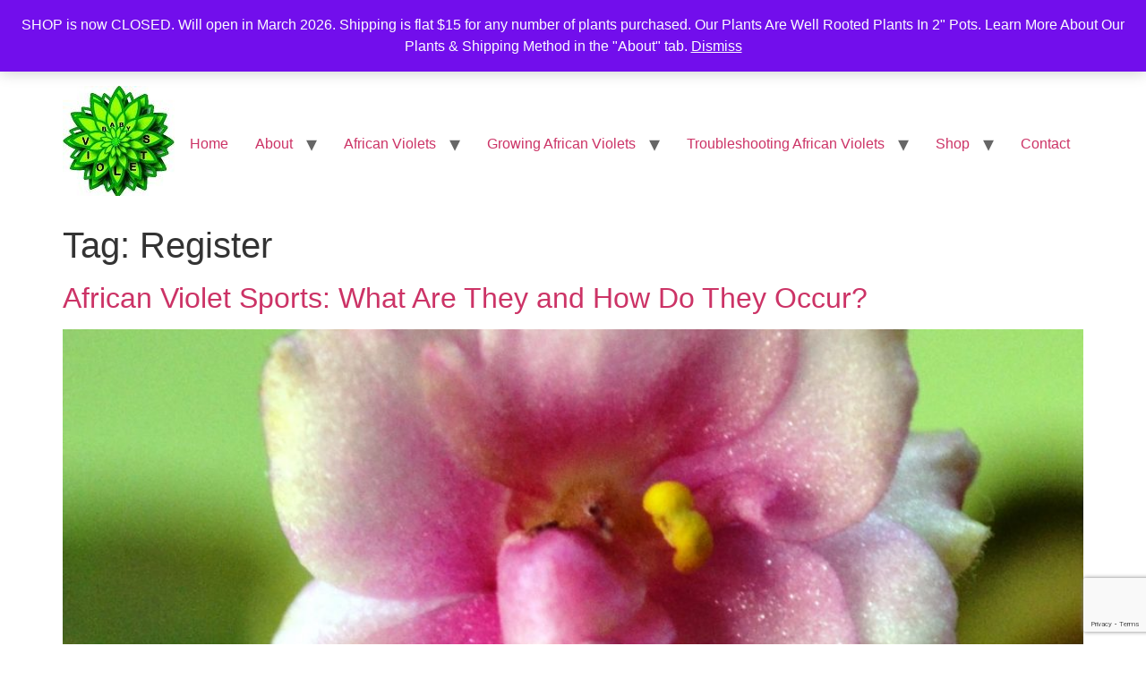

--- FILE ---
content_type: text/html; charset=utf-8
request_url: https://www.google.com/recaptcha/api2/anchor?ar=1&k=6Ld8EcwUAAAAAAFXrXojjDVXNaWJmyJNJK4mxf4U&co=aHR0cHM6Ly93d3cuYmFieXZpb2xldHMuY29tOjQ0Mw..&hl=en&v=PoyoqOPhxBO7pBk68S4YbpHZ&size=invisible&anchor-ms=20000&execute-ms=30000&cb=7awp2muk6dgu
body_size: 48614
content:
<!DOCTYPE HTML><html dir="ltr" lang="en"><head><meta http-equiv="Content-Type" content="text/html; charset=UTF-8">
<meta http-equiv="X-UA-Compatible" content="IE=edge">
<title>reCAPTCHA</title>
<style type="text/css">
/* cyrillic-ext */
@font-face {
  font-family: 'Roboto';
  font-style: normal;
  font-weight: 400;
  font-stretch: 100%;
  src: url(//fonts.gstatic.com/s/roboto/v48/KFO7CnqEu92Fr1ME7kSn66aGLdTylUAMa3GUBHMdazTgWw.woff2) format('woff2');
  unicode-range: U+0460-052F, U+1C80-1C8A, U+20B4, U+2DE0-2DFF, U+A640-A69F, U+FE2E-FE2F;
}
/* cyrillic */
@font-face {
  font-family: 'Roboto';
  font-style: normal;
  font-weight: 400;
  font-stretch: 100%;
  src: url(//fonts.gstatic.com/s/roboto/v48/KFO7CnqEu92Fr1ME7kSn66aGLdTylUAMa3iUBHMdazTgWw.woff2) format('woff2');
  unicode-range: U+0301, U+0400-045F, U+0490-0491, U+04B0-04B1, U+2116;
}
/* greek-ext */
@font-face {
  font-family: 'Roboto';
  font-style: normal;
  font-weight: 400;
  font-stretch: 100%;
  src: url(//fonts.gstatic.com/s/roboto/v48/KFO7CnqEu92Fr1ME7kSn66aGLdTylUAMa3CUBHMdazTgWw.woff2) format('woff2');
  unicode-range: U+1F00-1FFF;
}
/* greek */
@font-face {
  font-family: 'Roboto';
  font-style: normal;
  font-weight: 400;
  font-stretch: 100%;
  src: url(//fonts.gstatic.com/s/roboto/v48/KFO7CnqEu92Fr1ME7kSn66aGLdTylUAMa3-UBHMdazTgWw.woff2) format('woff2');
  unicode-range: U+0370-0377, U+037A-037F, U+0384-038A, U+038C, U+038E-03A1, U+03A3-03FF;
}
/* math */
@font-face {
  font-family: 'Roboto';
  font-style: normal;
  font-weight: 400;
  font-stretch: 100%;
  src: url(//fonts.gstatic.com/s/roboto/v48/KFO7CnqEu92Fr1ME7kSn66aGLdTylUAMawCUBHMdazTgWw.woff2) format('woff2');
  unicode-range: U+0302-0303, U+0305, U+0307-0308, U+0310, U+0312, U+0315, U+031A, U+0326-0327, U+032C, U+032F-0330, U+0332-0333, U+0338, U+033A, U+0346, U+034D, U+0391-03A1, U+03A3-03A9, U+03B1-03C9, U+03D1, U+03D5-03D6, U+03F0-03F1, U+03F4-03F5, U+2016-2017, U+2034-2038, U+203C, U+2040, U+2043, U+2047, U+2050, U+2057, U+205F, U+2070-2071, U+2074-208E, U+2090-209C, U+20D0-20DC, U+20E1, U+20E5-20EF, U+2100-2112, U+2114-2115, U+2117-2121, U+2123-214F, U+2190, U+2192, U+2194-21AE, U+21B0-21E5, U+21F1-21F2, U+21F4-2211, U+2213-2214, U+2216-22FF, U+2308-230B, U+2310, U+2319, U+231C-2321, U+2336-237A, U+237C, U+2395, U+239B-23B7, U+23D0, U+23DC-23E1, U+2474-2475, U+25AF, U+25B3, U+25B7, U+25BD, U+25C1, U+25CA, U+25CC, U+25FB, U+266D-266F, U+27C0-27FF, U+2900-2AFF, U+2B0E-2B11, U+2B30-2B4C, U+2BFE, U+3030, U+FF5B, U+FF5D, U+1D400-1D7FF, U+1EE00-1EEFF;
}
/* symbols */
@font-face {
  font-family: 'Roboto';
  font-style: normal;
  font-weight: 400;
  font-stretch: 100%;
  src: url(//fonts.gstatic.com/s/roboto/v48/KFO7CnqEu92Fr1ME7kSn66aGLdTylUAMaxKUBHMdazTgWw.woff2) format('woff2');
  unicode-range: U+0001-000C, U+000E-001F, U+007F-009F, U+20DD-20E0, U+20E2-20E4, U+2150-218F, U+2190, U+2192, U+2194-2199, U+21AF, U+21E6-21F0, U+21F3, U+2218-2219, U+2299, U+22C4-22C6, U+2300-243F, U+2440-244A, U+2460-24FF, U+25A0-27BF, U+2800-28FF, U+2921-2922, U+2981, U+29BF, U+29EB, U+2B00-2BFF, U+4DC0-4DFF, U+FFF9-FFFB, U+10140-1018E, U+10190-1019C, U+101A0, U+101D0-101FD, U+102E0-102FB, U+10E60-10E7E, U+1D2C0-1D2D3, U+1D2E0-1D37F, U+1F000-1F0FF, U+1F100-1F1AD, U+1F1E6-1F1FF, U+1F30D-1F30F, U+1F315, U+1F31C, U+1F31E, U+1F320-1F32C, U+1F336, U+1F378, U+1F37D, U+1F382, U+1F393-1F39F, U+1F3A7-1F3A8, U+1F3AC-1F3AF, U+1F3C2, U+1F3C4-1F3C6, U+1F3CA-1F3CE, U+1F3D4-1F3E0, U+1F3ED, U+1F3F1-1F3F3, U+1F3F5-1F3F7, U+1F408, U+1F415, U+1F41F, U+1F426, U+1F43F, U+1F441-1F442, U+1F444, U+1F446-1F449, U+1F44C-1F44E, U+1F453, U+1F46A, U+1F47D, U+1F4A3, U+1F4B0, U+1F4B3, U+1F4B9, U+1F4BB, U+1F4BF, U+1F4C8-1F4CB, U+1F4D6, U+1F4DA, U+1F4DF, U+1F4E3-1F4E6, U+1F4EA-1F4ED, U+1F4F7, U+1F4F9-1F4FB, U+1F4FD-1F4FE, U+1F503, U+1F507-1F50B, U+1F50D, U+1F512-1F513, U+1F53E-1F54A, U+1F54F-1F5FA, U+1F610, U+1F650-1F67F, U+1F687, U+1F68D, U+1F691, U+1F694, U+1F698, U+1F6AD, U+1F6B2, U+1F6B9-1F6BA, U+1F6BC, U+1F6C6-1F6CF, U+1F6D3-1F6D7, U+1F6E0-1F6EA, U+1F6F0-1F6F3, U+1F6F7-1F6FC, U+1F700-1F7FF, U+1F800-1F80B, U+1F810-1F847, U+1F850-1F859, U+1F860-1F887, U+1F890-1F8AD, U+1F8B0-1F8BB, U+1F8C0-1F8C1, U+1F900-1F90B, U+1F93B, U+1F946, U+1F984, U+1F996, U+1F9E9, U+1FA00-1FA6F, U+1FA70-1FA7C, U+1FA80-1FA89, U+1FA8F-1FAC6, U+1FACE-1FADC, U+1FADF-1FAE9, U+1FAF0-1FAF8, U+1FB00-1FBFF;
}
/* vietnamese */
@font-face {
  font-family: 'Roboto';
  font-style: normal;
  font-weight: 400;
  font-stretch: 100%;
  src: url(//fonts.gstatic.com/s/roboto/v48/KFO7CnqEu92Fr1ME7kSn66aGLdTylUAMa3OUBHMdazTgWw.woff2) format('woff2');
  unicode-range: U+0102-0103, U+0110-0111, U+0128-0129, U+0168-0169, U+01A0-01A1, U+01AF-01B0, U+0300-0301, U+0303-0304, U+0308-0309, U+0323, U+0329, U+1EA0-1EF9, U+20AB;
}
/* latin-ext */
@font-face {
  font-family: 'Roboto';
  font-style: normal;
  font-weight: 400;
  font-stretch: 100%;
  src: url(//fonts.gstatic.com/s/roboto/v48/KFO7CnqEu92Fr1ME7kSn66aGLdTylUAMa3KUBHMdazTgWw.woff2) format('woff2');
  unicode-range: U+0100-02BA, U+02BD-02C5, U+02C7-02CC, U+02CE-02D7, U+02DD-02FF, U+0304, U+0308, U+0329, U+1D00-1DBF, U+1E00-1E9F, U+1EF2-1EFF, U+2020, U+20A0-20AB, U+20AD-20C0, U+2113, U+2C60-2C7F, U+A720-A7FF;
}
/* latin */
@font-face {
  font-family: 'Roboto';
  font-style: normal;
  font-weight: 400;
  font-stretch: 100%;
  src: url(//fonts.gstatic.com/s/roboto/v48/KFO7CnqEu92Fr1ME7kSn66aGLdTylUAMa3yUBHMdazQ.woff2) format('woff2');
  unicode-range: U+0000-00FF, U+0131, U+0152-0153, U+02BB-02BC, U+02C6, U+02DA, U+02DC, U+0304, U+0308, U+0329, U+2000-206F, U+20AC, U+2122, U+2191, U+2193, U+2212, U+2215, U+FEFF, U+FFFD;
}
/* cyrillic-ext */
@font-face {
  font-family: 'Roboto';
  font-style: normal;
  font-weight: 500;
  font-stretch: 100%;
  src: url(//fonts.gstatic.com/s/roboto/v48/KFO7CnqEu92Fr1ME7kSn66aGLdTylUAMa3GUBHMdazTgWw.woff2) format('woff2');
  unicode-range: U+0460-052F, U+1C80-1C8A, U+20B4, U+2DE0-2DFF, U+A640-A69F, U+FE2E-FE2F;
}
/* cyrillic */
@font-face {
  font-family: 'Roboto';
  font-style: normal;
  font-weight: 500;
  font-stretch: 100%;
  src: url(//fonts.gstatic.com/s/roboto/v48/KFO7CnqEu92Fr1ME7kSn66aGLdTylUAMa3iUBHMdazTgWw.woff2) format('woff2');
  unicode-range: U+0301, U+0400-045F, U+0490-0491, U+04B0-04B1, U+2116;
}
/* greek-ext */
@font-face {
  font-family: 'Roboto';
  font-style: normal;
  font-weight: 500;
  font-stretch: 100%;
  src: url(//fonts.gstatic.com/s/roboto/v48/KFO7CnqEu92Fr1ME7kSn66aGLdTylUAMa3CUBHMdazTgWw.woff2) format('woff2');
  unicode-range: U+1F00-1FFF;
}
/* greek */
@font-face {
  font-family: 'Roboto';
  font-style: normal;
  font-weight: 500;
  font-stretch: 100%;
  src: url(//fonts.gstatic.com/s/roboto/v48/KFO7CnqEu92Fr1ME7kSn66aGLdTylUAMa3-UBHMdazTgWw.woff2) format('woff2');
  unicode-range: U+0370-0377, U+037A-037F, U+0384-038A, U+038C, U+038E-03A1, U+03A3-03FF;
}
/* math */
@font-face {
  font-family: 'Roboto';
  font-style: normal;
  font-weight: 500;
  font-stretch: 100%;
  src: url(//fonts.gstatic.com/s/roboto/v48/KFO7CnqEu92Fr1ME7kSn66aGLdTylUAMawCUBHMdazTgWw.woff2) format('woff2');
  unicode-range: U+0302-0303, U+0305, U+0307-0308, U+0310, U+0312, U+0315, U+031A, U+0326-0327, U+032C, U+032F-0330, U+0332-0333, U+0338, U+033A, U+0346, U+034D, U+0391-03A1, U+03A3-03A9, U+03B1-03C9, U+03D1, U+03D5-03D6, U+03F0-03F1, U+03F4-03F5, U+2016-2017, U+2034-2038, U+203C, U+2040, U+2043, U+2047, U+2050, U+2057, U+205F, U+2070-2071, U+2074-208E, U+2090-209C, U+20D0-20DC, U+20E1, U+20E5-20EF, U+2100-2112, U+2114-2115, U+2117-2121, U+2123-214F, U+2190, U+2192, U+2194-21AE, U+21B0-21E5, U+21F1-21F2, U+21F4-2211, U+2213-2214, U+2216-22FF, U+2308-230B, U+2310, U+2319, U+231C-2321, U+2336-237A, U+237C, U+2395, U+239B-23B7, U+23D0, U+23DC-23E1, U+2474-2475, U+25AF, U+25B3, U+25B7, U+25BD, U+25C1, U+25CA, U+25CC, U+25FB, U+266D-266F, U+27C0-27FF, U+2900-2AFF, U+2B0E-2B11, U+2B30-2B4C, U+2BFE, U+3030, U+FF5B, U+FF5D, U+1D400-1D7FF, U+1EE00-1EEFF;
}
/* symbols */
@font-face {
  font-family: 'Roboto';
  font-style: normal;
  font-weight: 500;
  font-stretch: 100%;
  src: url(//fonts.gstatic.com/s/roboto/v48/KFO7CnqEu92Fr1ME7kSn66aGLdTylUAMaxKUBHMdazTgWw.woff2) format('woff2');
  unicode-range: U+0001-000C, U+000E-001F, U+007F-009F, U+20DD-20E0, U+20E2-20E4, U+2150-218F, U+2190, U+2192, U+2194-2199, U+21AF, U+21E6-21F0, U+21F3, U+2218-2219, U+2299, U+22C4-22C6, U+2300-243F, U+2440-244A, U+2460-24FF, U+25A0-27BF, U+2800-28FF, U+2921-2922, U+2981, U+29BF, U+29EB, U+2B00-2BFF, U+4DC0-4DFF, U+FFF9-FFFB, U+10140-1018E, U+10190-1019C, U+101A0, U+101D0-101FD, U+102E0-102FB, U+10E60-10E7E, U+1D2C0-1D2D3, U+1D2E0-1D37F, U+1F000-1F0FF, U+1F100-1F1AD, U+1F1E6-1F1FF, U+1F30D-1F30F, U+1F315, U+1F31C, U+1F31E, U+1F320-1F32C, U+1F336, U+1F378, U+1F37D, U+1F382, U+1F393-1F39F, U+1F3A7-1F3A8, U+1F3AC-1F3AF, U+1F3C2, U+1F3C4-1F3C6, U+1F3CA-1F3CE, U+1F3D4-1F3E0, U+1F3ED, U+1F3F1-1F3F3, U+1F3F5-1F3F7, U+1F408, U+1F415, U+1F41F, U+1F426, U+1F43F, U+1F441-1F442, U+1F444, U+1F446-1F449, U+1F44C-1F44E, U+1F453, U+1F46A, U+1F47D, U+1F4A3, U+1F4B0, U+1F4B3, U+1F4B9, U+1F4BB, U+1F4BF, U+1F4C8-1F4CB, U+1F4D6, U+1F4DA, U+1F4DF, U+1F4E3-1F4E6, U+1F4EA-1F4ED, U+1F4F7, U+1F4F9-1F4FB, U+1F4FD-1F4FE, U+1F503, U+1F507-1F50B, U+1F50D, U+1F512-1F513, U+1F53E-1F54A, U+1F54F-1F5FA, U+1F610, U+1F650-1F67F, U+1F687, U+1F68D, U+1F691, U+1F694, U+1F698, U+1F6AD, U+1F6B2, U+1F6B9-1F6BA, U+1F6BC, U+1F6C6-1F6CF, U+1F6D3-1F6D7, U+1F6E0-1F6EA, U+1F6F0-1F6F3, U+1F6F7-1F6FC, U+1F700-1F7FF, U+1F800-1F80B, U+1F810-1F847, U+1F850-1F859, U+1F860-1F887, U+1F890-1F8AD, U+1F8B0-1F8BB, U+1F8C0-1F8C1, U+1F900-1F90B, U+1F93B, U+1F946, U+1F984, U+1F996, U+1F9E9, U+1FA00-1FA6F, U+1FA70-1FA7C, U+1FA80-1FA89, U+1FA8F-1FAC6, U+1FACE-1FADC, U+1FADF-1FAE9, U+1FAF0-1FAF8, U+1FB00-1FBFF;
}
/* vietnamese */
@font-face {
  font-family: 'Roboto';
  font-style: normal;
  font-weight: 500;
  font-stretch: 100%;
  src: url(//fonts.gstatic.com/s/roboto/v48/KFO7CnqEu92Fr1ME7kSn66aGLdTylUAMa3OUBHMdazTgWw.woff2) format('woff2');
  unicode-range: U+0102-0103, U+0110-0111, U+0128-0129, U+0168-0169, U+01A0-01A1, U+01AF-01B0, U+0300-0301, U+0303-0304, U+0308-0309, U+0323, U+0329, U+1EA0-1EF9, U+20AB;
}
/* latin-ext */
@font-face {
  font-family: 'Roboto';
  font-style: normal;
  font-weight: 500;
  font-stretch: 100%;
  src: url(//fonts.gstatic.com/s/roboto/v48/KFO7CnqEu92Fr1ME7kSn66aGLdTylUAMa3KUBHMdazTgWw.woff2) format('woff2');
  unicode-range: U+0100-02BA, U+02BD-02C5, U+02C7-02CC, U+02CE-02D7, U+02DD-02FF, U+0304, U+0308, U+0329, U+1D00-1DBF, U+1E00-1E9F, U+1EF2-1EFF, U+2020, U+20A0-20AB, U+20AD-20C0, U+2113, U+2C60-2C7F, U+A720-A7FF;
}
/* latin */
@font-face {
  font-family: 'Roboto';
  font-style: normal;
  font-weight: 500;
  font-stretch: 100%;
  src: url(//fonts.gstatic.com/s/roboto/v48/KFO7CnqEu92Fr1ME7kSn66aGLdTylUAMa3yUBHMdazQ.woff2) format('woff2');
  unicode-range: U+0000-00FF, U+0131, U+0152-0153, U+02BB-02BC, U+02C6, U+02DA, U+02DC, U+0304, U+0308, U+0329, U+2000-206F, U+20AC, U+2122, U+2191, U+2193, U+2212, U+2215, U+FEFF, U+FFFD;
}
/* cyrillic-ext */
@font-face {
  font-family: 'Roboto';
  font-style: normal;
  font-weight: 900;
  font-stretch: 100%;
  src: url(//fonts.gstatic.com/s/roboto/v48/KFO7CnqEu92Fr1ME7kSn66aGLdTylUAMa3GUBHMdazTgWw.woff2) format('woff2');
  unicode-range: U+0460-052F, U+1C80-1C8A, U+20B4, U+2DE0-2DFF, U+A640-A69F, U+FE2E-FE2F;
}
/* cyrillic */
@font-face {
  font-family: 'Roboto';
  font-style: normal;
  font-weight: 900;
  font-stretch: 100%;
  src: url(//fonts.gstatic.com/s/roboto/v48/KFO7CnqEu92Fr1ME7kSn66aGLdTylUAMa3iUBHMdazTgWw.woff2) format('woff2');
  unicode-range: U+0301, U+0400-045F, U+0490-0491, U+04B0-04B1, U+2116;
}
/* greek-ext */
@font-face {
  font-family: 'Roboto';
  font-style: normal;
  font-weight: 900;
  font-stretch: 100%;
  src: url(//fonts.gstatic.com/s/roboto/v48/KFO7CnqEu92Fr1ME7kSn66aGLdTylUAMa3CUBHMdazTgWw.woff2) format('woff2');
  unicode-range: U+1F00-1FFF;
}
/* greek */
@font-face {
  font-family: 'Roboto';
  font-style: normal;
  font-weight: 900;
  font-stretch: 100%;
  src: url(//fonts.gstatic.com/s/roboto/v48/KFO7CnqEu92Fr1ME7kSn66aGLdTylUAMa3-UBHMdazTgWw.woff2) format('woff2');
  unicode-range: U+0370-0377, U+037A-037F, U+0384-038A, U+038C, U+038E-03A1, U+03A3-03FF;
}
/* math */
@font-face {
  font-family: 'Roboto';
  font-style: normal;
  font-weight: 900;
  font-stretch: 100%;
  src: url(//fonts.gstatic.com/s/roboto/v48/KFO7CnqEu92Fr1ME7kSn66aGLdTylUAMawCUBHMdazTgWw.woff2) format('woff2');
  unicode-range: U+0302-0303, U+0305, U+0307-0308, U+0310, U+0312, U+0315, U+031A, U+0326-0327, U+032C, U+032F-0330, U+0332-0333, U+0338, U+033A, U+0346, U+034D, U+0391-03A1, U+03A3-03A9, U+03B1-03C9, U+03D1, U+03D5-03D6, U+03F0-03F1, U+03F4-03F5, U+2016-2017, U+2034-2038, U+203C, U+2040, U+2043, U+2047, U+2050, U+2057, U+205F, U+2070-2071, U+2074-208E, U+2090-209C, U+20D0-20DC, U+20E1, U+20E5-20EF, U+2100-2112, U+2114-2115, U+2117-2121, U+2123-214F, U+2190, U+2192, U+2194-21AE, U+21B0-21E5, U+21F1-21F2, U+21F4-2211, U+2213-2214, U+2216-22FF, U+2308-230B, U+2310, U+2319, U+231C-2321, U+2336-237A, U+237C, U+2395, U+239B-23B7, U+23D0, U+23DC-23E1, U+2474-2475, U+25AF, U+25B3, U+25B7, U+25BD, U+25C1, U+25CA, U+25CC, U+25FB, U+266D-266F, U+27C0-27FF, U+2900-2AFF, U+2B0E-2B11, U+2B30-2B4C, U+2BFE, U+3030, U+FF5B, U+FF5D, U+1D400-1D7FF, U+1EE00-1EEFF;
}
/* symbols */
@font-face {
  font-family: 'Roboto';
  font-style: normal;
  font-weight: 900;
  font-stretch: 100%;
  src: url(//fonts.gstatic.com/s/roboto/v48/KFO7CnqEu92Fr1ME7kSn66aGLdTylUAMaxKUBHMdazTgWw.woff2) format('woff2');
  unicode-range: U+0001-000C, U+000E-001F, U+007F-009F, U+20DD-20E0, U+20E2-20E4, U+2150-218F, U+2190, U+2192, U+2194-2199, U+21AF, U+21E6-21F0, U+21F3, U+2218-2219, U+2299, U+22C4-22C6, U+2300-243F, U+2440-244A, U+2460-24FF, U+25A0-27BF, U+2800-28FF, U+2921-2922, U+2981, U+29BF, U+29EB, U+2B00-2BFF, U+4DC0-4DFF, U+FFF9-FFFB, U+10140-1018E, U+10190-1019C, U+101A0, U+101D0-101FD, U+102E0-102FB, U+10E60-10E7E, U+1D2C0-1D2D3, U+1D2E0-1D37F, U+1F000-1F0FF, U+1F100-1F1AD, U+1F1E6-1F1FF, U+1F30D-1F30F, U+1F315, U+1F31C, U+1F31E, U+1F320-1F32C, U+1F336, U+1F378, U+1F37D, U+1F382, U+1F393-1F39F, U+1F3A7-1F3A8, U+1F3AC-1F3AF, U+1F3C2, U+1F3C4-1F3C6, U+1F3CA-1F3CE, U+1F3D4-1F3E0, U+1F3ED, U+1F3F1-1F3F3, U+1F3F5-1F3F7, U+1F408, U+1F415, U+1F41F, U+1F426, U+1F43F, U+1F441-1F442, U+1F444, U+1F446-1F449, U+1F44C-1F44E, U+1F453, U+1F46A, U+1F47D, U+1F4A3, U+1F4B0, U+1F4B3, U+1F4B9, U+1F4BB, U+1F4BF, U+1F4C8-1F4CB, U+1F4D6, U+1F4DA, U+1F4DF, U+1F4E3-1F4E6, U+1F4EA-1F4ED, U+1F4F7, U+1F4F9-1F4FB, U+1F4FD-1F4FE, U+1F503, U+1F507-1F50B, U+1F50D, U+1F512-1F513, U+1F53E-1F54A, U+1F54F-1F5FA, U+1F610, U+1F650-1F67F, U+1F687, U+1F68D, U+1F691, U+1F694, U+1F698, U+1F6AD, U+1F6B2, U+1F6B9-1F6BA, U+1F6BC, U+1F6C6-1F6CF, U+1F6D3-1F6D7, U+1F6E0-1F6EA, U+1F6F0-1F6F3, U+1F6F7-1F6FC, U+1F700-1F7FF, U+1F800-1F80B, U+1F810-1F847, U+1F850-1F859, U+1F860-1F887, U+1F890-1F8AD, U+1F8B0-1F8BB, U+1F8C0-1F8C1, U+1F900-1F90B, U+1F93B, U+1F946, U+1F984, U+1F996, U+1F9E9, U+1FA00-1FA6F, U+1FA70-1FA7C, U+1FA80-1FA89, U+1FA8F-1FAC6, U+1FACE-1FADC, U+1FADF-1FAE9, U+1FAF0-1FAF8, U+1FB00-1FBFF;
}
/* vietnamese */
@font-face {
  font-family: 'Roboto';
  font-style: normal;
  font-weight: 900;
  font-stretch: 100%;
  src: url(//fonts.gstatic.com/s/roboto/v48/KFO7CnqEu92Fr1ME7kSn66aGLdTylUAMa3OUBHMdazTgWw.woff2) format('woff2');
  unicode-range: U+0102-0103, U+0110-0111, U+0128-0129, U+0168-0169, U+01A0-01A1, U+01AF-01B0, U+0300-0301, U+0303-0304, U+0308-0309, U+0323, U+0329, U+1EA0-1EF9, U+20AB;
}
/* latin-ext */
@font-face {
  font-family: 'Roboto';
  font-style: normal;
  font-weight: 900;
  font-stretch: 100%;
  src: url(//fonts.gstatic.com/s/roboto/v48/KFO7CnqEu92Fr1ME7kSn66aGLdTylUAMa3KUBHMdazTgWw.woff2) format('woff2');
  unicode-range: U+0100-02BA, U+02BD-02C5, U+02C7-02CC, U+02CE-02D7, U+02DD-02FF, U+0304, U+0308, U+0329, U+1D00-1DBF, U+1E00-1E9F, U+1EF2-1EFF, U+2020, U+20A0-20AB, U+20AD-20C0, U+2113, U+2C60-2C7F, U+A720-A7FF;
}
/* latin */
@font-face {
  font-family: 'Roboto';
  font-style: normal;
  font-weight: 900;
  font-stretch: 100%;
  src: url(//fonts.gstatic.com/s/roboto/v48/KFO7CnqEu92Fr1ME7kSn66aGLdTylUAMa3yUBHMdazQ.woff2) format('woff2');
  unicode-range: U+0000-00FF, U+0131, U+0152-0153, U+02BB-02BC, U+02C6, U+02DA, U+02DC, U+0304, U+0308, U+0329, U+2000-206F, U+20AC, U+2122, U+2191, U+2193, U+2212, U+2215, U+FEFF, U+FFFD;
}

</style>
<link rel="stylesheet" type="text/css" href="https://www.gstatic.com/recaptcha/releases/PoyoqOPhxBO7pBk68S4YbpHZ/styles__ltr.css">
<script nonce="Q2sT7FxruuqgZefQxHaiyQ" type="text/javascript">window['__recaptcha_api'] = 'https://www.google.com/recaptcha/api2/';</script>
<script type="text/javascript" src="https://www.gstatic.com/recaptcha/releases/PoyoqOPhxBO7pBk68S4YbpHZ/recaptcha__en.js" nonce="Q2sT7FxruuqgZefQxHaiyQ">
      
    </script></head>
<body><div id="rc-anchor-alert" class="rc-anchor-alert"></div>
<input type="hidden" id="recaptcha-token" value="[base64]">
<script type="text/javascript" nonce="Q2sT7FxruuqgZefQxHaiyQ">
      recaptcha.anchor.Main.init("[\x22ainput\x22,[\x22bgdata\x22,\x22\x22,\[base64]/[base64]/MjU1Ong/[base64]/[base64]/[base64]/[base64]/[base64]/[base64]/[base64]/[base64]/[base64]/[base64]/[base64]/[base64]/[base64]/[base64]/[base64]\\u003d\x22,\[base64]\x22,\x22wpcnwoHDtMOCwpzDnMK3NcKZGCU5T1VfasOaw5lPw588wpMqwoDCjSIuUWZKZ8K+O8K1WmLCksOGcEZqwpHCscOrwrzCgmHDqFPCmsOhwrbCkMKFw4M5wpPDj8Oew7DCoBtmCcKQwrbDvcKbw7Y0aMO4w6fChcOQwoYZEMOtIwjCt18HwrLCp8ORBH/Duy1lw7JvdBhSaWjCqcOgXCMuw4l2wpMpbiBdVXEqw4jDncK4wqF/wrg3MmU6RcK8LDRYLcKjwr/Cj8K5SMO+VcOqw5rChMKROMOLOcKww5MbwoUEwp7CiMKRw44hwp5uw47DhcKTE8KRWcKRfTbDlMKdw4wvFFXCisOkAH3DnRLDtWLChUgRfwrCgxTDjVBDOkZ9Y8OcZMOJw5xoN2fCnxtMBMKWbjZkwqUHw6bDucKcMsKwwoPCrMKfw7Nzw4xaNcKvOX/DvcOkdcOnw5TDvC3ClcO1woIGGsO/Nh7CksOhE2ZgHcOdw7TCmQzDicOaBE4CwrPDumbCv8OGwrzDq8OVRRbDh8KTwq7CvHvCnWYcw6rDgMKpwroyw58UwqzCrsKYwrjDrVfDlcKpwpnDn0tRwqhpw4URw5nDusKiesKBw58nIsOMX8KOQg/CjMKjwroTw7fChgfCmDowcgzCniQbwoLDgDQRdyfCvATCp8ODe8KRwo8aaQzDh8KnDUI5w6DCmcO0w4TCtMKCRMOwwpFlJlvCucOgbmMyw7zChF7ChcKCw4jDvWzDgX/Cg8Khd2dyO8Kuw4YeBmnDo8K6wr4pCmDCvsKWeMKQDjkyDsK/fTwnGsKuQcKYN3Ucc8Kew5nDssKBGsKZQRALw53DpyQFw77CszLDk8K7w54oAVDCsMKzT8KJLsOUZMKxFTRBw6Icw5XCuy/DrMOcHlTCkMKwwoDDpMKgNcKuAV4gGsKgw4LDpggfaVADwozDnMO6NcOGGEV1DcOIwpjDksKtw4Fcw5zDjcK7NyPDk2xmcwoJZMOAw5VJwpzDrmbDqsKWB8O4bsO3SF5FwphJShh2UFhVwoMlw4TDgMK+K8K9wojDkE/CtMO2NMOew6lZw5ENw70CbExAXBvDsBFsYsKkwoFodjzDrsOXYk9iw7NhQcODEsO0Zxckw7MxJsO2w5bClsKXXQ/Cg8OhMGwzw6wqQy18TMK+wqLCtGBjPMO1w4zCrMKVwpTDqBXChcOGw6XDlMOdTcO8woXDvsOnJMKewrvDlMOXw4ASfcO/wqwZw73CtCxIwo8ow5scwr4/[base64]/CmGYPaipswo7CjcO+wrg7w4VBwrvCtQU2w6zDk8OtwrIiMk/DpMKWPHVxG1bDtMKcw5Yhw5VbPMKmdl7CpWI2fcKVw6PDp3R+L2s2w4PCvChSwpUHwpfCmU3DtHw/CcKGCn3Dn8KdwoEHVhfDphXChBhxwpLDvsK5XMOPw65Xw4bCn8KCAn8gNsOlw5DCmMKfPsOLYzDDvVo7TcKAw57CugR3w78awo82bxzDpsOwYj/DmkJyKsObw6gRaxvCrXHDt8Oow6/DsSXChsKaw7IZwonDrjBDPnksPXFAw6Qiw7TDmQTDi1jDgXhQw4dUNkAhEyPDtsOZHMOJw6YtISVyZA/DkMK/EndRdnkafMO7fcKgFgZicTfCrsOgfcKDbEF1WzMSaBoswoXDoy9TJsKZwpXCghrCqiNcw6Qpwo4uQ0sOw6XDkmrCpWbDqMKVw41sw6E+R8O0w6kAwr7Cp8O2Em3DusOiZMKqL8OjwrPDo8KtwpXDnD/DozRWKjPDknxxGV7DpMO4w74+w4/Dt8Kkwp/DnUwUwrIKZ07CvCEGwoLDqyPClnl8wr3DjVDDmwbCt8KAw5wcH8O+FMKCwoTDlsK3LlUYw7vCrMOrNEpLK8O3Rk7DtwYmwqzCumJxPMOFwoYNTz/DvUs0w6PCicKWw4okwopPwr/DtcKkwqBSVmrCuAA9wp9qw5zCscO4dsKxw4PDi8K3EQpAw4MnHMO6LhfCuUApf0/Cm8KOWl/[base64]/CjC3Ds3oJwqtVw67DvlbCpljCjMK9eMObVD/DpMOSDMKSf8OyOy7Cj8OZwoDDkGFTO8O5GMKKw5DDvhbDscOHwr/CpcK1YsKZw6rClsOiw4vDsj41MsKAWcOdKgM7acOkbwTDnRDDmsKsRMK7fMOvwr7CtsKpCjrCtMKUwpTCrRNvw5/[base64]/CqngCAlHDl8K+wr0EwqLChFzDlMKHwrpPw7hrIyzCnBtvwpbCi8KmEcKvwr1kw4ZJYcKjeHEZw5nCnQDDpcOGw4o2CR92JWDDoWfCpzcTwpjDqSbCocOtanLCgcK/cWrCtsKBF3hHw4jDkMOuwofDh8OXC1UFasKHw6tQMwl/wpQlOMK3ZsK5w65efcKyMjE7WMK9FMKOw5rCosO7w6A1TsKyPBXCqMOVGwHCisKUwrnCr3vCjMKhNX51P8OCw5PDjX0xw5HCjMONC8O+w7JkS8OydVPDvsK1w6DCunrCqF4gwowQZlFJwoTCtg58w7dRw7PCv8KRw5jDscO+TVc5wpRPwo51McKaTHPCrSLCjiNgw7/CosKJFcKueXRIw7BEwqLCog0uaQQZdgF7wqHCq8KyCsO/wqjDj8KiLQomLhJqF3/DmVPDicOce1XCicO+GsKGasOmwoMmw5gMw4jChmx5LsOtwr8uWsO8w4XChsO0PsOgXVLCjMKgK1nCmMK6R8OSw4jDoBvCmMODw7bClV/CmSTDuF7CsgF0wr8ow7dnR8Onw6JuUDAjwovDsADDlcOkZMK2ElbDoMKyw7bCoDg6wocpP8ORw7Uww7p1P8KsHsOWwrtVPWE4ZcO9woZ6EsKUw4rCisKBP8OiFcKTwoXCkF0CByAww6RaVGPDuSjDim1TwqLDgkNScMOww53DksOVwoN4w5/CjxVeEcK8S8K2wopxw5jDscO2wovCu8Olw4DCtsK6RnLCsiBUesK/NWB0K8OyZcK+woDDpsO8chXCmE3Dkw7Cti9Iwpdrw5AYBcOmwqvDqGwvGUZ4w60QP2VvwpfCn01Lw6w/wp9RwppxH8OqZWs0wo7DqUXDnsOTwrrCt8Odwo5OJCLCmGwXw5TCk8O4wr8vwqgAwqnCuEvDnUvCj8OQR8Klwqo9Vh1qW8OPecKIbns0dXlrJMOEMsO6D8OVw7VYVTVowoTDtMOWf8OtR8O7wpbCm8KVw7/CuEXDu10YWsOaXMKcMMOiV8OCDcKZwpsSw6ZQw5HDvsOAZDpme8Kiw4jCkC/Dv31RCcKrAB1YFFHDo0sCWW/DiCXDqMO0w6TDlAFAwr3CtlgGQkpbecO8wp4ww4xaw6NENmjCoAY6wp1fV0DCpg/DjibDqsOlwoXCoAhoDcOCwqbDiMObLUYUT3IwwoUyS8OVwq7CogxQwqZ4HBctw518wpHCgDMgfihKw7RQa8O4IsKcw5nDs8OIw5onwr7CgF/CpMO8wrcFfMKpwo5xwroDKGgKw4wMS8OwK0XCqsOyJsOXfcK0E8OROMOxeBPCosO5N8Obw7o4NjQmwo7CgXTDuSPDocOJGCDDlWocwqYfHMKowpIrw59tT8KLEcOJJQMfNyMmw4YvwpnDpjzChAREwrvCm8OLdRo5SsOmwr3Cjl0qw6EYZcOUw5zClsKJwq/CsmnCilVpUmsqYcK+LMK8SMOOVsKUwolKw6ZzwqcULsOjwokOe8KZXFdze8ORwp4sw6rCuTU2Xwdvw5MpwpXClzAQwrHCp8OUbgs/[base64]/DrcKDwqA5Q3rCglbCscO5ZkvCscOOQn3ClcOFwphdf0gNBgRDw5crZcOOMGFBCitFZ8ObM8OvwrQHQQLCnVkmw4t+w49xw7jDkUrCncOpAl1hKMOnHlN1Zm3Dhl1+MsOMw6s3QMKLSFXClRcKLQPDq8OWw5fDpsK8w5HDj3TDtMOBGl/[base64]/[base64]/GnDDlsK1WwvDvFkdIcKEw43DssK6QsO2C2V4w7sJI8K5w4jCu8KFw5DCuMKHazA9wpjCggggJcKQwpPCnlgRSzbDoMK/[base64]/DtMKOw6vCtMOKBkACCcOCQTnCqWjDvCVGwqbCm8KLwqbDpzLDpMK6PR/[base64]/[base64]/BQzDhMKSwrEQPcO8w5nCjsOBKwbCksK8w6/Dhz3DicOUw6MRw7oWAFDCnMK6IcOIVRHClMKfDG7CqMOVwqJbbEAow6QuOllXScK5wqkgw5jDrsOzw5UwDjXDnlVdwoVaw5JVw4QfwrxKw5LCmMO2woMHIsKRPRjDrsKPwp5vwpzCmVrDuMOHw6gMMUpnw43Dl8KTw7tFBhoJw63Ck1fDpsO9U8Obw4rDsFt/wqg9w7VZwqvDr8KPw51QNFjDiizCsxrDgMKJCcKswr8Swr7DrsO/[base64]/[base64]/CpmrDkxvDh8Oew43CpBvCi8KkSMODw741wpfCoWF6KiU9J8KeFx0lMsOSBcKnRT7ChDXDr8OrOB0XwrVIw5ABwrnDncOteXoQZcK0w4DCsw/DlS/[base64]/DgDgjIlfDi8Omw6kHE8Kkf0E5wr5kW3B0w6XDlcOAw6LCvhorwoJubzIlwodkw6PChzwAwrtqZsK7wpPCo8KRw7shw58UNcOZwo/CpMK5AcOCwqjDhVPDvFLCucO8wpnDqy0SCFNywr/DmnjDtsKOB3zCpSoSwqXDtx7CnHIzw4ZPwrbDpMOSwqBdwp3CqCPDnMO1woYEFAcdwpwCDsKbw5bCqWTDrEvCulrCksO7w6A/wqPDgcKiwr3CmThxQsOtwqfDl8K3wrw0NkjDgsOEwpM5XcKqw43ChsODw4fCsMKNw6DCmk/DtcKpw5U+w7JBw7cyNsO6SsKjwo5GPsK5w4jCu8Osw6c1cBwxSV7Dm0zCnGnCl1XCnHtQUMKGTMOvIcKSTXJPw7M0AiHCqQHCgMOPFMKHw6fCsnpmw6hXZsO/M8KdwpR7d8KFbcKbMy8Dw7hZcQBkVMOKw7PDrT/[base64]/CmsOtw60CJRPDhydrw6TCoMKuw7DCpSjCinPDncKYw4o/w6IlPysVw7fDoxLCssKnw7tKw5nDpsKrXsOWwqgRwrsUwrXCrGrDvcOJJnLDj8OQw4LDj8OhU8Kow7tKwpUYP2h5Gy1VJSfDs051wqsKw4jClcO7w4nDi8K8cMOewqw2N8KrXMOlwp/Crkw5KhHCrHrDg2fCicKxw4zCnsOUwpZ8w7sedQHDgj/CuUzClSXDssOBw7tWGcKpwoFKZMKMEMODQMOAw4PClsKww49Nwo4Qw5jDmR0tw4wHwrTDlDZkdMO1TMOnw5HDq8OIWRoxwonDhxtOehhkPC3Dk8K2XMKlRAwXQ8K5dsKRwr/DjcOqw4nDg8KqPGrCgsKWZsOhw73DvsOqUG/[base64]/CikzDqzwwBsKswpjDox7DpHoXbSfDnDpuw6LDj8OTGVgZw5dPwrcnwr7DkMOWw6ofwqctwq3DkMKcEsO3ecKVLsKyw77CjcOwwrUxZcKgAGgow7jDtsKIa0YjAUB/Onphw7rDkFUsNS0/ZF7DtAvDlDHClXY0wqLDuhcRw4nCiXjCq8OOw6EAWg4lBMKXJkXCpcOswoYsRiDCj14Vw6jDtcKLYMOqZArDngwSw6Y7w5YhK8K/HMOww6PCnsOpwoF7Ww5qdVLDphnDuwLCsMOBwoYXZMKHwpfDqXg0Jn3DsU7Dn8KBw7zDuDxHw7DCmMOCG8KALlh4w6nCjmYKwqtsVMKdwovCrmrChcOOwp1ZPsOxw4/Cnh/CnRXDm8K5CwQ6wptMFTROVsKNw64xRhrDg8OXwr4/wpPChMKWZUwbwoxcw5jDoMKedVFqMsOXY2pOw7sPwrbDsFI/PMK8w64QADFxAVFsZEs0w4ksbcODH8OZQQnCusOman7Dr0zCpMKGT8KBL3EhaMO7w5d4JMKTKCfDqMOzB8Ktw654woY1JFnDvsOXTcK6fHPCuMKlw6Z1w6Yiw7bCosOpw5hDSVgWQsKuw6kdEMOywqwNwoh3wrBRP8KAc2LDiMO0fcKYScO/OhLCrMOwwpvCisONW3RdwpjDkA0jJC/[base64]/[base64]/CiyzCpVhZw59MTl1uw4jCr8K3Zj7Di8Ovw47CnUN2wrEEw43DhinCicOXE8ObworDtsKEw5PCiUbCgsOxwqNeRFvDjcOaw4DDjghswo9RIz3DlRdNasOTw7zDjVxawrp3KUzDnMKGcn9bSHoEwo/CpcOJRlzDgRZ8w7cOw7HCk8KHbcOXNsOew4N1w7ZoHcKgwq/[base64]/ClcOSwo/CklHClxlywqglwqEoNnXCl8Ofw6/CoMKxS8OdAzfCicOXfTEvw7QEBBfDqQ/CuXU5CcKgS0vDs0DCk8K5wpTClMKzc2l5wpzDs8KjwqUfw6Qbw4/Dhi7CosKsw7Zvw6dJw49Mw4VVYcK5SlPDmsOww7HDi8OOOMKdwqHDhG4JesOWWFnDmlU+ccK8IMODw5hURXNbwrkSwqnCl8O5BEDCr8OBPsKhKsO+w7bCuzFvAMK9wptWME7DtyHCsgjCrsKowolOWT3ClsO+w6/DuDJKIcKBw5HDisKKX3LDs8OLwr4XMUNew6s5w4HDh8O0M8Oow57CvcO5w50Uw5xdwrxKw6TDusKuV8OGdl7Cn8KORhcTL1LDoy5HVTTCocKfScOqwoc8w7V3w55Vw7TCqsKPwo5Aw6rCuMKIw7lKw4rDssOxwqsiAsOPB8O/W8O0Gl5YBRTCrsOPDsK0w5XDjsKKw7LDqktqwozDsUQ1KUHCm1zDtnXDo8O+dBDCoMKVNhM9w7LCicKKwr9IUcKGw5Z+w4Qkwo09DypCT8Kzw7J5wqrCh0HDh8KUB0rCim/DkcK7wrB1em5AbADClcOfLsKVRsOhfsOsw5RAwrvDgcOIAsORwpkCNMOwGXzDpjZBw6bCmcOMw4MTw7TCisKKwp0pWMKuZsKSE8KVMcOAXCrDkihEw6ZhwrzDt315wr/Cl8O6wpPDjFFSWcOww7lFfHkjwop9wrwSDcK/RcKww4nDris/b8K0K1rDlQMvw7QrR3/[base64]/[base64]/w5HCkMOTSMO1UkHCk8OEw5rDsinCnEHDuMKEw6hoO8OiRWUeVsKHBMKBEcKXHkggQ8Kxwp4rN3vCisKcZsOuw7otwoo/[base64]/Tn/[base64]/[base64]/SGXCgDV2JsOgwqDCkTnDusO9WgTCkhlBA2FCEsKOWmHCtsOZwrF1wqAIwrpKCMKOwqjDr8OiwobDu0TCimdgLMKcGMO9FHHCp8O+SR90RcOdXH1RMyzDosOSwqrDiVHDssKOw7Aow6IcwrIKw5EhU3TCnsKCGcKwEsKnD8KmZsO6wo08w7YBai1cZ3Qaw6LDu0/[base64]/UMKzwrlQTsOLw6TCkMKzDcObwojChcOoSjZUHhnDkMO/w68sfBnDuU4tIyMlJcOTDwDCksKiw68uczpGZirDoMKnLcKIN8KlwqXDucOSKkvDnUjDvBU8w6zDlsO/YmfCpzBYZmLDvQUhw7UEPcOMLALDmzHDl8KRUlgXEn/ClRkrw48eZm4pwpdfwoArTlDCs8O/[base64]/DmsOuCcKrKG/Dr8KAbVoRAwoCazvCnUgZcid2QsKDw5HDpcOvZsOzYsOVE8KkeDgRcHF7w6nCr8OvOHFJw5PDoQfCgcOhw5rDll/CsFlGw7NJwqgjKsKvwpjDgFcnwpPDrW/CnMKDd8OXw7UjDcKXfwBYIMKEw4xjwrPDijHDmcOQw5zDk8K5wpscw4LDgUXDscK8PMK0w7XCisOwwrjCo23CrnM6cUPCmR0sw6IKw4LDuDXDssOuw4TDpDUqHcK6w77DssKCAcO/[base64]/[base64]/[base64]/[base64]/DscKRBHHCt3rCosKydsOiHcOUCFU4TsKjwpHCmsKtwrc1dsKgw78SFTcRIXjDt8Kgw7VuwpUfb8Otw6I4VEEFLC/DnztJworCpsKvw5XCqmd/w4Jjdg7Cm8OcLX8pw6jCnMK6D3tHND/[base64]/DrsKiwqUNbhjCl8KZwoQPwppJwoTDqsKDwp7DvnRvW2Z2w7ACPlgEcD7DjcKxwrNIa2h1fE8Ew73CkU/[base64]/[base64]/[base64]/[base64]/Dk8Ohwo3DssO0SWPDimViwpbDpiUIw5XCqFHDpWkGfwNfWcOeJgd6cWTDmE3CkcOSwq/CjcOmK07CqGHCplcSbzPCqsOww61Yw419woFtwrJWMhbCll7DusOBHcOxDMKuQxIMwrXChHkjw63CpCnCoMOuacOEbxzCksO9wrHDkMOIw75Vw5fCkMOiwprCtHxNwp1aE3LDo8K5w4/Cr8KeSxUkZj4QwpkeZsKrwqNNJsOfwp7Cv8O/wqDDqMKXw4FFw5LDkMO/wrVrw6wDwr3CtzdRX8KpSxJZw6LDncKVw61nw6UGw6HDuxZTZsKdPMKBAHhkUHcvPy4dWSHDsh/DuSDDvMK5wpcuw4LDpcKgYTE/N3oAw4ooMsK+wp3DiMOLw6VVbcKHwqsmXsKXw51eLsOxI3bCosKKchjClsOZNwUODsOLw6ZIJAVlAU3CjMOCbGUmCCbCtWE3w5fCqyRtwqbChB/[base64]/Dt8KnCifDmsOIwqHDnsOeacKmw5XDuW/[base64]/ClT/CtDnDm8KawofCi1zCksKITRNeew/CvRzDkMOQA8K9BVfDocKmCFQUAcOWS1fDt8KVKMOAw4N5TVpFw7XDj8Knwp7DhiUzw5nDrsK3JMOiI8OaUWTDs2ExAS/DrjTDswPCgQJJwqsvD8KVw5dFAcOVXcKHBMO8wrFrKCzCpsKJw49XI8OEwoJZwrPDoT1bw6LDjgZtfntSLwPCiMK4w61ewrTDqcOXwqElw4fDs0Iiw5YLQMKBZ8OsTMKKwrfDj8KOAgHDlkwtw4Rsw7kSwoI2w79xDcKaw6/CqDIOAMONHj/[base64]/IyHDr0zDoD7DiicqesOzHMKFYsO9w619wrM7wqfDhsORwo3CgSvClcONw6QZw4vDqHDDnnRhExUuOGbCkcKfwqwBHsK7wqhTwrZNwqgEa8O9w43CtsOyKhxZOcOmwrh0w77CqjhgHsOlHWHCtcK9HMOxY8OUw7p3w5VRUMOWYMKbG8Oqw6nDsMKDw7HDmsOkBz/Co8Ouwrscw5fDrHZcwqB6wq7DrQYIwpjCqX8kwqfDvcKIBzskB8KNw6tvN0jDgXzDtMK8wpIywrzCuV/[base64]/DjcO0w7NlVsOaRjLCkGnDl8K+fXbClnZvX8OUwp8uw7/CqMKvAgfCiCIvOsKnJMKcIhwaw5gIAsOOF8O8TcObwoMjwqR9aMO4w4wbAilpw41bH8Kvwr5kw49Bw4bCoWhGAsO6woMvw6hOw7/Dt8OEwqLCo8KpXsKzX0Y0wrJVPsO+wqLCvVfClcKJwpPDusKhKATDribCiMKQG8OtFV02OWIowo3DpMOfw4Bawqp8w4UXwo0zCQNXEnJcwoPCuVIfFsONwrDDu8KjZwLDgcKUe3B1wpp3JMObwp7DrMKjwr9yL2dMwqtRdsOqL2rDvcOEwpRxw5HDisONBsK6FcK/asOSHcKuw6fDs8OgwoDDjS3CrsOPcsOIwqACWknDpQzCrcOWw7HDp8Kpw43CiyLCu8Khwr0kF8K7PMKTF2ZMw5FEwopGUnhqVcKIeT7DqCrCs8O0RhXDkTLDlFQLEMOxwo/[base64]/QCZqw6PDrUzDpMOtw49zwqXCvMOkAGlnSMO6w5zDpsKHNcO8w79Fwp90w6lbKsO7w5/DnsOQw4/ChMOTwpcyKsONE33CvghXwr00w4pOC8KmCB59ECTCucKOVS5eAUdcwpEZwqTCiD/[base64]/Cj8KCSMKKw7FiJAN0wqHDvcKsViFXA8O0f8OXJWzCm8O0wo9mH8OaNG1Rw6zCuMKvRMO/w5zCiRzCmEQqXw8bf0zDtsORwovCvmMjY8O9PcKAw7fCqMOzKsOxw6oBBcOBwqkXwqhnwo7CrMKFJMK/wp3DgcKSCsOrw77DgMOQw7fDkU/DryF3wq5MCcKFw4bCrsKffcOjwprDj8ONei86w63Cr8OKJ8KtI8K6wpghFMO/GsONwopYTcKCBwB9wp/Cm8OOIhpaNsKAw5bDkRdWWhLChcOKGcOIHS8MX1vDnMKoA2JHYEFsDcK9XlvDr8OsTsKGNcOdwqLCtsOldCXDsGNtw7TDvcOBwp3CpcOhaFXDnF/[base64]/GsKcwp0SwqZ8ExdTw7HDoUEKwq41wrbDrQg1wpbDgcOtwpnCvn1ebHlUSgzCrcOCEiAVwqtGc8Oswp9Pb8OINMOEwrTDuz3DosOUw6vCsV1twq/[base64]/[base64]/CncODwo5xQA/Ck8KYUBQbXyvDmcObwqI3w43DlMOlw4/CsMOww77CmRHCnEsdG2APw5LClsO8FR/[base64]/w63Cl8Kww4rDuCd+XcOpT0o2S2HDp2UEwqbDulLCpl/[base64]/SjZ6H8KqwpXDmyHCgDDCri4/w6XCs8OOE2jCqj9oW1HDq3/CqWhdwpxIw6HCnsKTw6XDtg7DksKqw53DqcO7w7NsasO0C8O6TQ1WLiEmS8KhwpZNw4V3wqw0w44Jw7dPwqMjw5DDgMO8BHJqw5szPh7CvMK5RMKEwqjCjMOhN8OLLXrDijfCl8OjZQ/[base64]/wp/CtzzCjA7DqlZhOw3DlDTCmBXCg8O7KcOxUEwhMlDCm8OWb1bDpsO4wqLCiMORABoXw6fDjSjDg8Kkw6trw7geF8K3FMKCb8OwFTfDnF/CksOIOQRPw451w6Faw4HDoXMfT0wVI8OewrJweAjDnsKtYMKiCMKzw71Aw6rDgQjChUfCrn/DkMKSfsKrBHVHHw9HdcKzPcOSPcOjFEQRw4nCqFvDgcO0YMKOwovCkcK1wrp/FcKBwqvChQrCksKUwovCqwNbwq9+w4fDvcKnwrTCtD7Dk0AGw6jDvsObw7tfwqvCqhZNwrjDjkMaHcKrKMO6w5Jpw7dyw7XCtMO/Njx2w698w6LCpWXDvlXDkk/DnWoXw4dkZMKXXmXDshUde1k3ScKQwpTCnz1owoXDgsOKw5XCjnVYJx8aw5vDqErDsVg4QCphRsKFwqgicsO0w4jDsSkqa8OvwpvCtsKsRsOxHMO1wq0ZNMO8CUsHZsO2wqbCtMKTwqQ4w5MdeS3CiwjDp8OTw6PDh8OgcCxjdDkZOXTCnnnDiG/Cjy9ewrvDlVfCuDLDg8OFw6M4w4ULE1seDsO2w6LClBM0wpfDvx4Ew6rDoGgDw6pVw7phw5Rdw6HCtMOLMcK4wpRafFBiw43DgV7Dv8KwVW93worCvko2HMKeLHk+GElqMcOWwozDkcKAIMKewrnCkwzCmz/CiisLw7/CtzjDpTfDp8ONYnI2wq7CoTjDryTCusKOcjI7XsKWw7RLAxPDj8Kyw7jCusKNbcOBwpopbC04VwjDonvDgcO9HcKVLD/[base64]/[base64]/wocWwqVJwpJvw79BYcKrUV8tDQ/Cr8Ksw4kkwoUoIcKUwqFDw7zCsVDDgsKyKsKKw7/CgcOpNsKKwpPDocOZdMOPNcK7w5LDrsKbw4AFw6UXwqPDll0iwo/Cn1PCs8KcwqxQwpLCncOcXyzDv8OnSlDDolPCpMOVHgvClcKww4zDilJrwpNxwqMFNMO0LghTOyBHwqpDwr/CriciTsOVTsK+dcO7w4XCtcOWGVjCg8O7KsKxEcKPw6Ihw49ew6/Dq8OFw5AMwrDDjMKYw7glwqbDrxTCoD0hw4YHwrUJwrfDlypeGMKMw7vCrsO2W28DWMKGw4N4w5DCtHgAwr/CiMOqwqnDh8KswqbCrsOoDcK1w70YwpN4wpUDw7jCuChJw5XCnSnCrVbDnBJ/[base64]/[base64]/Cgm06wpbCrcO/w5HCtcKMw7RaMG9aYULCsDxhSMKDT1fDqsK6TQxYZMOhwqczAi8wKsOQw6LDoEXCocOJfsKAbcObIsOhw5dOT3oHChsdTCxRw7/DhRQlIyNyw54zw7Qlw7PCiBhjUGNGEGvChMKiw69YUj4NMsOKwqXDmT3DtcONJkfDjQZ1LRRAwqTCkyo3woQWYQ3CiMOZwpvCsDrDkQbDgQ0Pw6nDvsK3w54xw5ZKRUjCv8KHw47DkMOiacKaBMOjwqxkw7oRfSnDosKewrPCow4SLl3DrcO9V8KOwqdewo/ClxNiAsOPYcKHOXDDnUcgKzzDvF/[base64]/CuWvDsMKYFsKpwqDDom8/[base64]/Cm8KnKiVGw4fDkgLCvsOUYsKww5oXwr0ww5YESMOCHcKhwovCqMKTDA0pw5bDhsOXw442c8Oow4PCvRzCoMO2wr4Kw6rDiMKjwq7CncKIw5LDmsKRw4kIwo/CrMO5UDs6U8KUw6TDgsKowodWMCMNw7hIeH/DonPDpMO8w77ClcKBbcO/QinDklk9wrQewrd8woXCvmfDrsKgUiHDlHvDoMK7wqrDmRvDjHXChcO3wr5hGiXCnFYfwrpuw6B8w7xiJMOMIQNIw5HDmMKWw4XCkSnClSDCmEfChW7ClzFTfsKZOndNJcKCwo/[base64]/Cj8OgVSU2w69jw5FlwqTCrMOZw6LDn8OwQwwUwqsPwrsfYS7DtsO7wrUSwqdlwqhGawfDjcKzHjQOJBrCmsK/GMOHwoDDlcO/W8KYw5cPE8KwwroVwr3CtcK+WWJDwpAMw59lw6Abw6XDu8ODXsKUwpZgUV7CoT1Bw6NIezcrw64rwr/[base64]/CrMOHFsKIc8ObwqJwwojDlcKRw6HDqCIoGcOHw7lPwrPDnAIZw5vDumHCrMOawqJnwprDvSXCrCBLw6gpV8Oyw63DklTDtMKuw6nCqsOzw44CVsO5wqQ/[base64]/[base64]/woXDjMO1UVbCmzM6E8KNwonDjksNwq5zQEfCjnpKw5bCkcKgZTbCuMK7YcKDw5zDjQ1LEcOgwrnDvmd5GsOSw5Ymw4xSw4nDvyjDqzELEMOZw4MOw4YlwqwQZ8OqXxTDv8K1w5Q9a8KHXcKkBGvDtMKALzEcw6s/w5vCs8KtWTTCm8OoQMOqfsKobcOqccKsOMOewpvCugtCwrZKecOwasK0w6Bfwo9yV8OVf8KNZcOcP8KGw5IHImTCtl3DgcO8wqbDtsOOYMKmw6HDrcK7w756dMKkLMOhwrM/wrBtwoh2w7dwwpHDhsOvw4DDq2lXa8KIBcKEw61MwoLCpsKdw441SiVDw4TDhF5vLTfCgUMqAcKGwqEVw47ChzJXw7DDug3DvcKDwpXDrcOrw6vCocK5wqhJQsKCZQzDtcOUPcKyJsKKw7hXwpPDlXQfwoDDt1lIwpDDhCJ0UiTDtm/DsMKJwqrDpsKow4N+CHJ1w6/DvsOgRsORw4UdwpvCmMOGw5HDiMKAJcOQw7HCknkDw5Y7Xw0kw68iR8O3XDZKw54Qwq3CrDs0w7rChMKCFi4jaSTDsi3Cr8O/w7zCvcKUwoBuLVUVwqHDnjjCh8KnAm1vwoLCmMOpwqMfNwYdw6LDnHvDksONw44pXMKYGsKGwojDr2jDkMOswoZdwrcYCcKtw41WfsOKw5DCqcKlwp7Cr2nDmsKGwrdJwq1Rwpoxe8ONwo4uwrLCkgV7A0HDm8OFw5k7ZRYfw5/Dg0zCm8Klwoc5w7/DsyzDkQFgQGrDmFLCoGEqPGLDgSzCj8K6woHCg8KTwr0BR8OiBcO+w4zDiXvCjlvCmxvDthnDpybCjMO9w6Q+wqFtw7NrOinCl8Kdw4fDtsKiw5XCk33DhcK9w75AJGwWwpc7w6JZcV7CisKHwqlxwrZ3PAnCtsKUYMKmNgYawq1JGX7CmcKfwqvDq8OZFE/[base64]/ChsOcL8O1wr8Tw6DCpBcEw6gjdcKwwqTCrsOtXsO/[base64]/CvFjDvVvCqcKydcOew5rCg8OPAMOEdULCjsO+wrV1wqowScO+wqPDhCjCrcKBTBNQw4o9w6jCkFjDmijCv3UjwqNKaQ3Ds8K4wonDm8KQTsOBwo7CuCbDjQp9fh/CnRYpW31/[base64]/Dq8OUw7w6RcOaFsOcasK+w4zCsANoAcOtw5fDlHvDlsOUZgQrwrrCqz51GsK8cEPDrMKNw6diw5F4wqXDgkJ+wrXDicK0w7LDpDIxwojDhsOMW0QdwrTDo8KSbsKVw5NfOWwkw4cWwrPCiFccw5LDmR55SgLDuQ/ChybChcKlDMOyw50YVCHDjzPDtx7DgjHDlkcfw7Vlw71Tw7HCq33DjynCscKnPGjDkyjDksKqesOfISt6SGvDu05twpPCtsKywrnCi8OCwqPCtmTCjjbCkWnDlz3CkcKVcMK2woUKwrtmd2d6wq/[base64]\x22],null,[\x22conf\x22,null,\x226Ld8EcwUAAAAAAFXrXojjDVXNaWJmyJNJK4mxf4U\x22,0,null,null,null,1,[21,125,63,73,95,87,41,43,42,83,102,105,109,121],[1017145,565],0,null,null,null,null,0,null,0,null,700,1,null,0,\[base64]/76lBhnEnQkZnOKMAhmv8xEZ\x22,0,0,null,null,1,null,0,0,null,null,null,0],\x22https://www.babyviolets.com:443\x22,null,[3,1,1],null,null,null,1,3600,[\x22https://www.google.com/intl/en/policies/privacy/\x22,\x22https://www.google.com/intl/en/policies/terms/\x22],\x22I+lhAjoZN4zLqN04ERwgdqZ+hb7rbpseC8L3YQ/p+Wo\\u003d\x22,1,0,null,1,1769247791738,0,0,[32,129,133],null,[33,209,157,33],\x22RC-CVQTiuyD_nHFSg\x22,null,null,null,null,null,\x220dAFcWeA4tmlIMIdQwSWnou0q1zpl8iyhJl1ZkWjWksENAShscc2NVaz5XskWRMG7EsUtcBWWiigb2frLGlnjpQv7hVFPkrLIucA\x22,1769330591787]");
    </script></body></html>